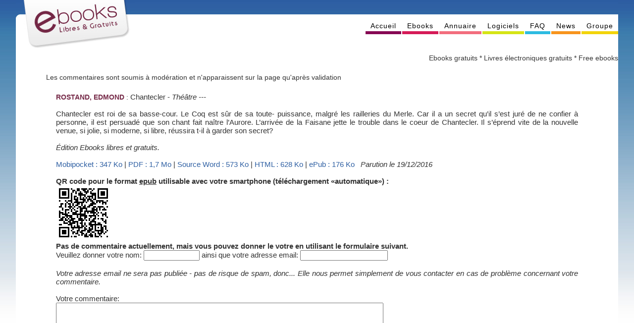

--- FILE ---
content_type: text/html; charset=UTF-8
request_url: https://ebooksgratuits.org/details.php?book=2823
body_size: 2319
content:
<!DOCTYPE html>
<head>
	<meta http-equiv="Content-Type" content="text/html; charset=utf-8" />
	<title>Ebooks libres et gratuits</title>
	<meta name="author" content="Groupe Ebooks libres et gratuits" />
	<meta name="Keywords" content="ebooks,ebook,e-books,e-book,livres,ebooks gratuits,e-books gratuits,livres électroniques,livres électroniques gratuits,livres gratuits,free ebooks,free e-books,littérature,romans,nouvelles, contes,poésie,théâtre,dictionnaires,humour,policiers,polars,pda,p800,smartphones,palm,pocket pc,libre,open source,gratuit,free" />
	<meta name="Description" content="Ebooks libres et gratuits - Livres électroniques gratuits - Free eBooks" />
	<meta name="robots" content="index, follow" />
	<meta name="Revisit-after" content="7 days" />
	<meta name="verify-v1" content="KDc6FDbRMF2VZH1QzClJAwt2Uqabam8f31dB2042zSM=" />
	<meta name="viewport" content="width=device-width" />
	<link href="style.css" rel="stylesheet" type="text/css" />
	<link rel="alternate" type="application/rss+xml" title="Parutions Ebooks Gratuits" href="http://www.ebooksgratuits.org/rss.php" />
</head>
<body>
<div class="containerglobal">
	<div class="banner">
		<div class="logo"> </div>
		<ul id="menu">
			<li class="violet"><a href="index.php"><span>Accueil</span> </a></li>
			<li class="fushia"><a href="ebooks.php"><span>Ebooks</span></a></li>
			<li class="rose"><a href="adresses.php"><span>Annuaire</span></a></li>
			<li class="vert"><a href="logiciels.php"><span>Logiciels</span></a></li>
			<li class="bleu"><a href="faq.php"><span>FAQ</span></a></li>
			<li class="orange"><a href="news.php"><span>News</span></a></li>
			<li class="jaune"><a href="https://groups.google.com/d/forum/ebooksgratuits"><span>Groupe </span></a></li>
		</ul>
	</div>
<div align=right>Ebooks gratuits * Livres électroniques gratuits * Free ebooks</div>
	<div class="break"></div>
<div class="notice-eb">
        <p>Les commentaires sont soumis &agrave; mod&eacute;ration et n'apparaissent sur la page qu'apr&egrave;s validation</p>    <ul>
        <span class="auteur">ROSTAND, EDMOND</span>&nbsp;:&nbsp;<span class="listeb"><span style="font-weight: bold">Chantecler</span> - <i>Théâtre ---</i><br /><br />Chantecler est roi de sa basse-cour. Le Coq est sûr de sa toute- puissance, malgré les railleries du Merle. Car il a un secret qu’il s’est juré de ne confier à personne, il est persuadé que son chant fait naître l’Aurore. L’arrivée de la Faisane jette le trouble dans le coeur de Chantecler. Il s’éprend vite de la nouvelle venue, si jolie, si moderne, si libre, réussira t-il à garder son secret?<br /><br /><i>Édition Ebooks libres et gratuits.</i><br /><br />
<a href="newsendbook.php?id=2823&format=mp" target="_blank">Mobipocket&nbsp;:&nbsp;347 Ko</a>&nbsp;|&nbsp;<a href="newsendbook.php?id=2823&format=pdf" target="_blank">PDF&nbsp;:&nbsp;1,7 Mo</a>&nbsp;|&nbsp;<a href="newsendbook.php?id=2823&format=so" target="_blank">Source Word&nbsp;:&nbsp;573 Ko</a>&nbsp;|&nbsp;<a href="newsendbook.php?id=2823&format=html" target="_blank">HTML&nbsp;:&nbsp;628 Ko</a>&nbsp;|&nbsp;<a href="newsendbook.php?id=2823&format=epub" target="_blank">ePub&nbsp;:&nbsp;176 Ko</a>&nbsp;&nbsp;&nbsp;<i>Parution le 19/12/2016</i><br />
<br />
<b>QR code pour le format <u>epub</u> utilisable avec votre smartphone (téléchargement «automatique») :<br /></b><img style="float:left;margin: 0 10px 10px 0;" src="images/qr/2823.png" title="QR code epub" alt="http://ebooksgratuits.org/newsendbook.php?id=2823&format=epub" />
<div style="clear: both;"></div><b>Pas de commentaire actuellement, mais vous pouvez donner le votre en utilisant le formulaire suivant.</b><br />
        <form name="comments" action="./details.php" method="post" onsubmit="return verif(this);">
            <input type="hidden" name="adding" value="yes">
            <input type="hidden" name="book" value="2823">
            Veuillez donner votre nom: <input type="text" name="nick" size="12" maxlength="30"> ainsi que votre adresse email: <input type="text" name="email" size="20" maxlength="50"><br /><br />
            <i>Votre adresse email ne sera pas publiée - pas de risque de spam, donc... Elle nous permet simplement de vous contacter en cas de problème concernant votre commentaire.</i><br /><br />
            Votre commentaire:<br />
            <textarea name="commentaire" rows="10" cols="80"></textarea><br />
            <br />
            <strong>Filtre anti-spam</strong> : <label for="turing">Dans 61035829, quel caract&egrave;re vient apr&egrave;s 8 ? (chiffre)</label> <input type="text" name="turing" id="turing" value="" size="2" /><input type="hidden" name="turingS" id="turingS" value="c81e728d9d4c2f636f067f89cc14862c" />            <br />
            (Il faut r&eacute;pondre &agrave; la question ci-dessus avant d'envoyer le commentaire, pour que votre commentaire soit valid&eacute;.) <br />
            <br />
            <input type="submit" value="Envoyer votre commentaire">
        </form>
    </ul>
</div>
<div class="break"></div>
<div class="footer">
	<ul id="menubas">
		<li><a href="index.php"><span> Accueil </span> </a></li>
		<li><a href="ebooks.php"><span>Ebooks </span></a></li>
		<li><a href="adresses.php"><span>Annuaire </span></a></li>
		<li><a href="logiciels.php"><span>Logiciels </span></a></li>
		<li><a href="faq.php"><span>FAQ </span></a></li>
		<li><a href="news.php"><span>News </span></a></li>
		<li><a href="http://fr.groups.yahoo.com/group/ebooksgratuits/"><span>Groupe </span></a></li>
	</ul>
	&copy;2004 Ebooks Libres et Gratuits <a href="mailto:contact@ebooksgratuits.com">contact@ebooksgratuits.com</a><br />
	Le graphisme de ce site a &eacute;t&eacute; fait par Sarah - <a href="mailto:designispassion@gmail.com">designispassion@gmail.com</a>
</div>
</div>
</body>
</html>
